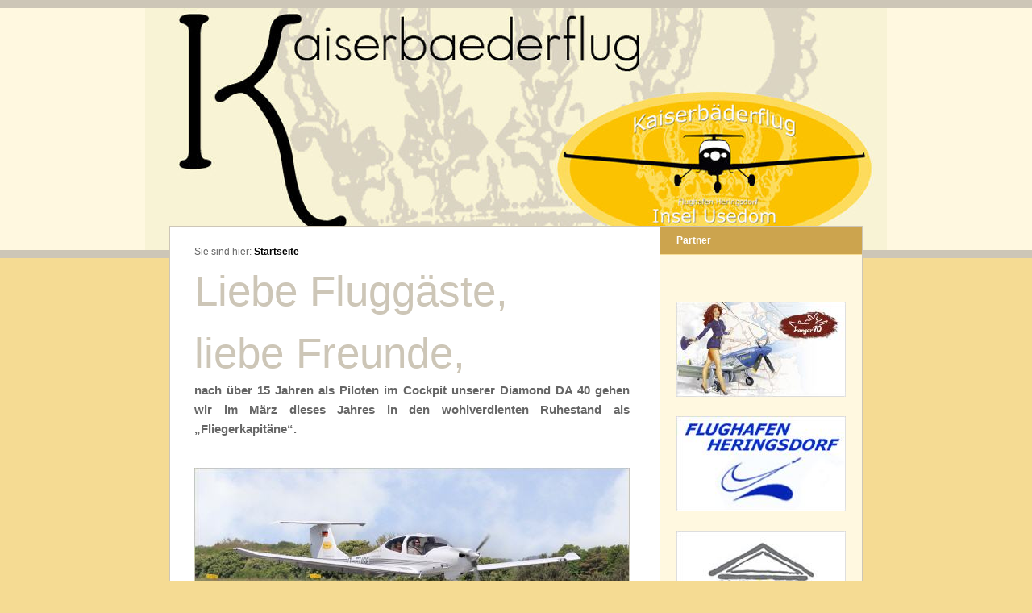

--- FILE ---
content_type: text/html; charset=UTF-8
request_url: https://www.kaiserbaederflug.de/index2.php
body_size: 1795
content:
<!DOCTYPE html PUBLIC "-//W3C//DTD XHTML 1.0 Transitional//EN" "http://www.w3.org/TR/xhtml1/DTD/xhtml1-transitional.dtd">

<html xmlns="http://www.w3.org/1999/xhtml" xml:lang="de" lang="de">
<head>
<title>Kaiserb&auml;derflug - Rundfl&uuml;ge auf der Insel Usedom</title>
<meta http-equiv="X-UA-Compatible" content="IE=EmulateIE7" />
<meta http-equiv="content-language" content="de" />
<meta http-equiv="content-type" content="text/html; charset=ISO-8859-1" />
<meta http-equiv="expires" content="0" />
<meta name="author" content="Mathias Blum Fotostudio Messlin" />
<meta name="description" content="Kaiserb&auml;derflug - Rundfl&uuml;ge auf der Insel Usedom" />
<meta name="keywords" lang="de" content="Fliegen Rundfl&uuml;ge auf der Insel Usedom Rolf Landau J&ouml;rg Wanke Rundflug Seebad Ahlbeck Heringsdorf Bansin Flughafen Insel Usedom Flugzeug Flieger Pilot Piloten Kaiserb&auml;derflug Kaiserbaederflug Rundfluege" />
<meta name="generator" content="web to date 8.0" />
<link rel="stylesheet" type="text/css" href="./assets/sf.css" />
<link rel="stylesheet" type="text/css" href="./assets/sd.css" />
<link rel="stylesheet" type="text/css" href="./assets/sc.css" />
<link rel="stylesheet" type="text/css" href="./assets/scal.css" />
<link rel="shortcut icon" href="http://www.kaiserbaederflug.com/images/favicon.ico" />
<script type="text/javascript" src="./assets/jq.js"></script>
</head>

<body>





<div class="bar"></div>

<div id="logobar" ></div>
<div class="bar"></div>

<div id="wrap">

<div id="content">

<p>
Sie sind hier:

<a href="./index2.php">Startseite</a>

</p>

<h1>Liebe Fluggäste,</h1><br>
<h1>liebe Freunde,</h1>

<p style="font-size: 125%;text-align: justify;"><b>
nach über 15 Jahren als Piloten im Cockpit unserer Diamond DA 40 gehen wir im März dieses Jahres in den wohlverdienten Ruhestand als „Fliegerkapitäne“.</p>
<br><br>
<center><img src="./images/foto-1_540.jpg"  alt="" border="0"/> </center>
<br><br>
Unser langjähriger Vertriebspartner, die Flugagentur MV,  wird gemeinsam mit der Ostsee-Flug-Rügen GmbH die Rundflüge in gewohnter Weise fortsetzen.<br>
Alle Routen und Preise bleiben erhalten. <br><br>
Erworbene Gutscheine können weiterhin unkompliziert eingelöst werden. <br>Bitte meldet Euch bei der Flugagentur MV <br><br><center>unter Tel.03843/8559999 </center><br><center>oder E-Mail info@flugagentur-mv.de. </center><br>
Auf der Webseite www.flugagentur-mv.de finden man alle Angebote zu Rundflügen über die Insel Usedom, Rügen und Fischland-Darß.<br><br>
Vielen Dank sagen wir Euch, unseren netten Gästen,für die vielen unvergesslichen Stunden. Es war eine wahrlich wunderschöne Zeit und es ist auch bei uns Wehmut zu spüren,
Zukünftig wünschen wir Euch weiterhin viel Spaß bei den Ausflügen über Mecklenburg-Vorpommern, gemäß unseres Motto: " Den Spaß werden wir/Ihr haben."
<br><br>
Beste Fliegergrüße und alles Gute<br>
Euer Jörg und Rolf.<br><br>
<center>
<p style="font-size: 125%;text-align: justify;"><b>Weiter zur Flugagentur MV</b></p><br><br>

 <a href="https://www.flugagentur-mv.de/rundflug-usedom/" target="_blank"><img src="./images/pnsm7.gif"  alt="" border="0"/></a>
  <a href="https://www.flugagentur-mv.de/kontakt/" target="_blank"><img src="./images/pnsm4.gif"  alt="" border="0"/></a>


</center>
<div id="more">

</div></div>

<div id="side">

<div id="sidenav">

<h2>Partner</h2>
</div>

<div id="sidebar">

<!-- W2DPluginSlideshow -->

<br/>
<p></p><br/>
  
	
<a href="http://www.hangar10.de" target="_blank"><img src="./images/hangar-10_sbp.jpg" width="210" height="118" alt="" border="0"/></a>
	
	
<br/>
<p></p><br/>
  
	
<a href="http://www.flughafen-heringsdorf.de/" target="_blank"><img src="./images/flughafen-heringsdorf_sbp.jpg" width="210" height="118" alt="" border="0"/></a>
	
	
<br/>
<p></p><br/>
  
	
<a href="http://maisonvogue.de/" target="_blank"><img src="./images/maison-vogue_sbp.jpg" width="210" height="210" alt="" border="0"/></a>
	
	
<br/>
<p></p><br/>
  
	
<a href="http://www.regierung-mv.de/Landesregierung/em/Verkehr/Luftverkehr/Luftfahrtunternehmen" target="_blank"><img src="./images/zertifikat-geschlossen_sbp.jpg" width="210" height="208" alt="" border="0"/></a>
	
	
<br/>
<p><br/></p><br/>
  
	
<a href="http://www.ferienwohnung-usedom.de" target="_blank"><img src="./images/ferienwohnung-usedom-de_sbp.jpg" width="210" height="140" alt="" border="0"/></a>
	
	
<br/>
</div>

</div>

<div class="clearer"></div>

</div>


<div id="footer"><a href="./index2.php" target="_blank">Startseite</a><a href="./impressum.html" target="_blank">Impressum</a><a href="./datenschutz.html" target="_blank">Datenschutz</a></div>



</body>
</html>


--- FILE ---
content_type: text/css
request_url: https://www.kaiserbaederflug.de/assets/sd.css
body_size: 414
content:
BODY {
	margin: 0px;
	padding: 0px;
	background-color: #F5DB93;
	color: #666666;
}

#menubar
{
	width : 100%;
	height: 40px;
		text-align: center;
		background: #F5DB93 none;
}

.bar
{
	width: 100%;
	height: 10px;
	background-color: #CDC6B7;
}

#logobar
{
	width : 100%;
	height: 300px;
	background: #FFF8E0 url(../images/s2dlogo.jpg) no-repeat top center;
}

#wrap {
		margin: -40px auto 0px auto;
		width: 858px;
	background: #ffffff url(../images/pcnt.gif) repeat-y top left;
	border: 1px solid #CDC6B7;
}

#content {
	float: left;
	width: 540px;
	padding: 20px 30px 30px 30px;
}

#side {
	float: right;
	width: 250px;
}

.clearer {
	clear: both;
}

#sidenav {
	width: 250px;
}

#sidenav h2 {
	display: block;
	padding: 10px 20px 10px 20px;
	margin: 0;
	color: #ffffff;
	font-size: 100%;
	font-weight: bold;
	background-color: #CCA44E;
	border-bottom: 1px solid #F5DB93;
}

#ts {
	padding-left: 20px;	
}

.space {
	width: 250px;
	height: 10px;
}

#sidenav a, #sidenav p {
	display: block;
	padding: 6px 20px 6px 20px;
	margin: 0;
	color: #000000;
	text-decoration: none;
}

#sidenav a.sel {
	font-weight: bold;
}

#sidenav a:hover {
	color: #CCA44E;
}

#sidebar {
	width: 210px;
	padding: 20px 20px 20px 20px;
}

#footer {
	width: 100%;
	padding: 20px 0px 20px 0px;
	text-align: center;
	background: #F5DB93 url(../images/pshdbtm.gif) no-repeat top center;
}

#footer a {
	color: #666666;	
	text-decoration: none;
	padding-right: 20px;
}

#footer a:hover {
	color: #CCA44E;
}

form.search {
	margin: 0px;
	padding: 20px;
}

form.search input {
	vertical-align : middle;
}

input.search {
	width: 180px;
	border: 1px solid #CDC6B7;
}